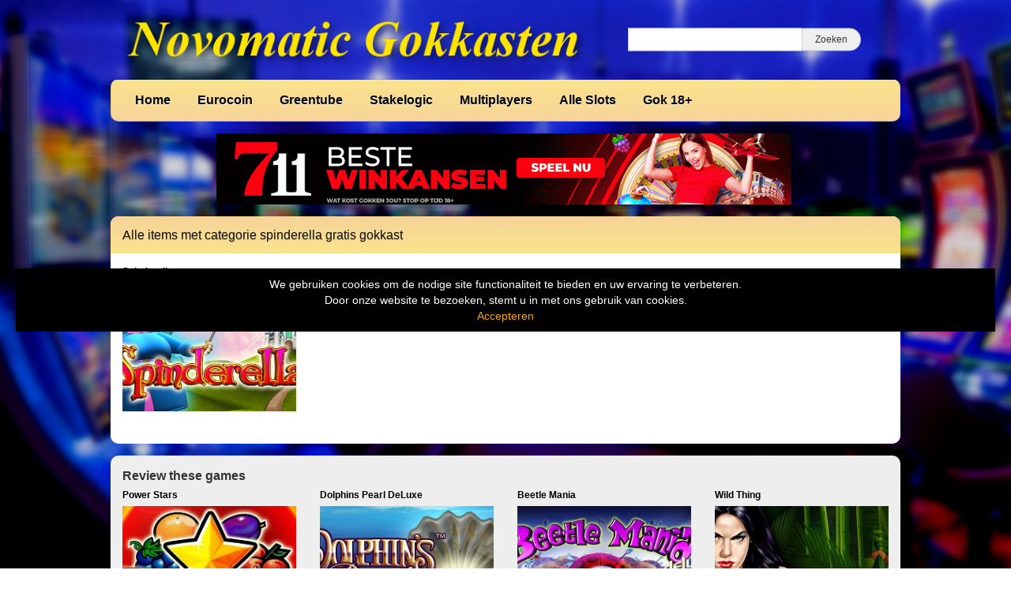

--- FILE ---
content_type: text/html; charset=UTF-8
request_url: https://www.gokkastennovomatic.nl/tag/spinderella-gratis-gokkast/
body_size: 9151
content:
<!DOCTYPE html>
<html lang="nl-NL">
	<head>
		<meta charset="UTF-8" />
		<link rel="profile" href="http://gmpg.org/xfn/11" />
		<link rel="pingback" href="https://www.gokkastennovomatic.nl/xmlrpc.php" />
		<meta content="width=device-width, height=device-height, initial-scale=1.0, maximum-scale=1.0, user-scalable=no" name="viewport">
		<title>spinderella gratis gokkast Archieven - gokkast review - Gokkasten Novomatic</title>
		<meta name='robots' content='index, follow, max-image-preview:large, max-snippet:-1, max-video-preview:-1' />

	<!-- This site is optimized with the Yoast SEO plugin v26.7 - https://yoast.com/wordpress/plugins/seo/ -->
	<link rel="canonical" href="https://www.gokkastennovomatic.nl/tag/spinderella-gratis-gokkast/" />
	<meta property="og:locale" content="nl_NL" />
	<meta property="og:type" content="article" />
	<meta property="og:title" content="spinderella gratis gokkast Archieven - gokkast review - Gokkasten Novomatic" />
	<meta property="og:url" content="https://www.gokkastennovomatic.nl/tag/spinderella-gratis-gokkast/" />
	<meta property="og:site_name" content="gokkast review - Gokkasten Novomatic" />
	<meta name="twitter:card" content="summary_large_image" />
	<script type="application/ld+json" class="yoast-schema-graph">{"@context":"https://schema.org","@graph":[{"@type":"CollectionPage","@id":"https://www.gokkastennovomatic.nl/tag/spinderella-gratis-gokkast/","url":"https://www.gokkastennovomatic.nl/tag/spinderella-gratis-gokkast/","name":"spinderella gratis gokkast Archieven - gokkast review - Gokkasten Novomatic","isPartOf":{"@id":"https://www.gokkastennovomatic.nl/#website"},"primaryImageOfPage":{"@id":"https://www.gokkastennovomatic.nl/tag/spinderella-gratis-gokkast/#primaryimage"},"image":{"@id":"https://www.gokkastennovomatic.nl/tag/spinderella-gratis-gokkast/#primaryimage"},"thumbnailUrl":"https://www.gokkastennovomatic.nl/wp-content/uploads/sites/11/2014/09/spinderella.jpg","breadcrumb":{"@id":"https://www.gokkastennovomatic.nl/tag/spinderella-gratis-gokkast/#breadcrumb"},"inLanguage":"nl-NL"},{"@type":"ImageObject","inLanguage":"nl-NL","@id":"https://www.gokkastennovomatic.nl/tag/spinderella-gratis-gokkast/#primaryimage","url":"https://www.gokkastennovomatic.nl/wp-content/uploads/sites/11/2014/09/spinderella.jpg","contentUrl":"https://www.gokkastennovomatic.nl/wp-content/uploads/sites/11/2014/09/spinderella.jpg","width":231,"height":173,"caption":"Spinderella gokkast"},{"@type":"BreadcrumbList","@id":"https://www.gokkastennovomatic.nl/tag/spinderella-gratis-gokkast/#breadcrumb","itemListElement":[{"@type":"ListItem","position":1,"name":"Home","item":"https://www.gokkastennovomatic.nl/"},{"@type":"ListItem","position":2,"name":"spinderella gratis gokkast"}]},{"@type":"WebSite","@id":"https://www.gokkastennovomatic.nl/#website","url":"https://www.gokkastennovomatic.nl/","name":"gokkast review - Gokkasten Novomatic","description":"Gratis Casino Slots met Bonus","publisher":{"@id":"https://www.gokkastennovomatic.nl/#organization"},"potentialAction":[{"@type":"SearchAction","target":{"@type":"EntryPoint","urlTemplate":"https://www.gokkastennovomatic.nl/?s={search_term_string}"},"query-input":{"@type":"PropertyValueSpecification","valueRequired":true,"valueName":"search_term_string"}}],"inLanguage":"nl-NL"},{"@type":"Organization","@id":"https://www.gokkastennovomatic.nl/#organization","name":"Gokkasten Novomatic","url":"https://www.gokkastennovomatic.nl/","logo":{"@type":"ImageObject","inLanguage":"nl-NL","@id":"https://www.gokkastennovomatic.nl/#/schema/logo/image/","url":"https://www.gokkastennovomatic.nl/wp-content/uploads/sites/11/2022/05/gokkasten-novomatic.jpg","contentUrl":"https://www.gokkastennovomatic.nl/wp-content/uploads/sites/11/2022/05/gokkasten-novomatic.jpg","width":493,"height":69,"caption":"Gokkasten Novomatic"},"image":{"@id":"https://www.gokkastennovomatic.nl/#/schema/logo/image/"}}]}</script>
	<!-- / Yoast SEO plugin. -->


<link rel='dns-prefetch' href='//ajax.googleapis.com' />
<link rel="alternate" type="application/rss+xml" title="gokkast review - Gokkasten Novomatic &raquo; spinderella gratis gokkast tag feed" href="https://www.gokkastennovomatic.nl/tag/spinderella-gratis-gokkast/feed/" />
		
	<style id='wp-img-auto-sizes-contain-inline-css' type='text/css'>
img:is([sizes=auto i],[sizes^="auto," i]){contain-intrinsic-size:3000px 1500px}
/*# sourceURL=wp-img-auto-sizes-contain-inline-css */
</style>
<style id='wp-emoji-styles-inline-css' type='text/css'>

	img.wp-smiley, img.emoji {
		display: inline !important;
		border: none !important;
		box-shadow: none !important;
		height: 1em !important;
		width: 1em !important;
		margin: 0 0.07em !important;
		vertical-align: -0.1em !important;
		background: none !important;
		padding: 0 !important;
	}
/*# sourceURL=wp-emoji-styles-inline-css */
</style>
<style id='wp-block-library-inline-css' type='text/css'>
:root{--wp-block-synced-color:#7a00df;--wp-block-synced-color--rgb:122,0,223;--wp-bound-block-color:var(--wp-block-synced-color);--wp-editor-canvas-background:#ddd;--wp-admin-theme-color:#007cba;--wp-admin-theme-color--rgb:0,124,186;--wp-admin-theme-color-darker-10:#006ba1;--wp-admin-theme-color-darker-10--rgb:0,107,160.5;--wp-admin-theme-color-darker-20:#005a87;--wp-admin-theme-color-darker-20--rgb:0,90,135;--wp-admin-border-width-focus:2px}@media (min-resolution:192dpi){:root{--wp-admin-border-width-focus:1.5px}}.wp-element-button{cursor:pointer}:root .has-very-light-gray-background-color{background-color:#eee}:root .has-very-dark-gray-background-color{background-color:#313131}:root .has-very-light-gray-color{color:#eee}:root .has-very-dark-gray-color{color:#313131}:root .has-vivid-green-cyan-to-vivid-cyan-blue-gradient-background{background:linear-gradient(135deg,#00d084,#0693e3)}:root .has-purple-crush-gradient-background{background:linear-gradient(135deg,#34e2e4,#4721fb 50%,#ab1dfe)}:root .has-hazy-dawn-gradient-background{background:linear-gradient(135deg,#faaca8,#dad0ec)}:root .has-subdued-olive-gradient-background{background:linear-gradient(135deg,#fafae1,#67a671)}:root .has-atomic-cream-gradient-background{background:linear-gradient(135deg,#fdd79a,#004a59)}:root .has-nightshade-gradient-background{background:linear-gradient(135deg,#330968,#31cdcf)}:root .has-midnight-gradient-background{background:linear-gradient(135deg,#020381,#2874fc)}:root{--wp--preset--font-size--normal:16px;--wp--preset--font-size--huge:42px}.has-regular-font-size{font-size:1em}.has-larger-font-size{font-size:2.625em}.has-normal-font-size{font-size:var(--wp--preset--font-size--normal)}.has-huge-font-size{font-size:var(--wp--preset--font-size--huge)}.has-text-align-center{text-align:center}.has-text-align-left{text-align:left}.has-text-align-right{text-align:right}.has-fit-text{white-space:nowrap!important}#end-resizable-editor-section{display:none}.aligncenter{clear:both}.items-justified-left{justify-content:flex-start}.items-justified-center{justify-content:center}.items-justified-right{justify-content:flex-end}.items-justified-space-between{justify-content:space-between}.screen-reader-text{border:0;clip-path:inset(50%);height:1px;margin:-1px;overflow:hidden;padding:0;position:absolute;width:1px;word-wrap:normal!important}.screen-reader-text:focus{background-color:#ddd;clip-path:none;color:#444;display:block;font-size:1em;height:auto;left:5px;line-height:normal;padding:15px 23px 14px;text-decoration:none;top:5px;width:auto;z-index:100000}html :where(.has-border-color){border-style:solid}html :where([style*=border-top-color]){border-top-style:solid}html :where([style*=border-right-color]){border-right-style:solid}html :where([style*=border-bottom-color]){border-bottom-style:solid}html :where([style*=border-left-color]){border-left-style:solid}html :where([style*=border-width]){border-style:solid}html :where([style*=border-top-width]){border-top-style:solid}html :where([style*=border-right-width]){border-right-style:solid}html :where([style*=border-bottom-width]){border-bottom-style:solid}html :where([style*=border-left-width]){border-left-style:solid}html :where(img[class*=wp-image-]){height:auto;max-width:100%}:where(figure){margin:0 0 1em}html :where(.is-position-sticky){--wp-admin--admin-bar--position-offset:var(--wp-admin--admin-bar--height,0px)}@media screen and (max-width:600px){html :where(.is-position-sticky){--wp-admin--admin-bar--position-offset:0px}}

/*# sourceURL=wp-block-library-inline-css */
</style><style id='global-styles-inline-css' type='text/css'>
:root{--wp--preset--aspect-ratio--square: 1;--wp--preset--aspect-ratio--4-3: 4/3;--wp--preset--aspect-ratio--3-4: 3/4;--wp--preset--aspect-ratio--3-2: 3/2;--wp--preset--aspect-ratio--2-3: 2/3;--wp--preset--aspect-ratio--16-9: 16/9;--wp--preset--aspect-ratio--9-16: 9/16;--wp--preset--color--black: #000000;--wp--preset--color--cyan-bluish-gray: #abb8c3;--wp--preset--color--white: #ffffff;--wp--preset--color--pale-pink: #f78da7;--wp--preset--color--vivid-red: #cf2e2e;--wp--preset--color--luminous-vivid-orange: #ff6900;--wp--preset--color--luminous-vivid-amber: #fcb900;--wp--preset--color--light-green-cyan: #7bdcb5;--wp--preset--color--vivid-green-cyan: #00d084;--wp--preset--color--pale-cyan-blue: #8ed1fc;--wp--preset--color--vivid-cyan-blue: #0693e3;--wp--preset--color--vivid-purple: #9b51e0;--wp--preset--gradient--vivid-cyan-blue-to-vivid-purple: linear-gradient(135deg,rgb(6,147,227) 0%,rgb(155,81,224) 100%);--wp--preset--gradient--light-green-cyan-to-vivid-green-cyan: linear-gradient(135deg,rgb(122,220,180) 0%,rgb(0,208,130) 100%);--wp--preset--gradient--luminous-vivid-amber-to-luminous-vivid-orange: linear-gradient(135deg,rgb(252,185,0) 0%,rgb(255,105,0) 100%);--wp--preset--gradient--luminous-vivid-orange-to-vivid-red: linear-gradient(135deg,rgb(255,105,0) 0%,rgb(207,46,46) 100%);--wp--preset--gradient--very-light-gray-to-cyan-bluish-gray: linear-gradient(135deg,rgb(238,238,238) 0%,rgb(169,184,195) 100%);--wp--preset--gradient--cool-to-warm-spectrum: linear-gradient(135deg,rgb(74,234,220) 0%,rgb(151,120,209) 20%,rgb(207,42,186) 40%,rgb(238,44,130) 60%,rgb(251,105,98) 80%,rgb(254,248,76) 100%);--wp--preset--gradient--blush-light-purple: linear-gradient(135deg,rgb(255,206,236) 0%,rgb(152,150,240) 100%);--wp--preset--gradient--blush-bordeaux: linear-gradient(135deg,rgb(254,205,165) 0%,rgb(254,45,45) 50%,rgb(107,0,62) 100%);--wp--preset--gradient--luminous-dusk: linear-gradient(135deg,rgb(255,203,112) 0%,rgb(199,81,192) 50%,rgb(65,88,208) 100%);--wp--preset--gradient--pale-ocean: linear-gradient(135deg,rgb(255,245,203) 0%,rgb(182,227,212) 50%,rgb(51,167,181) 100%);--wp--preset--gradient--electric-grass: linear-gradient(135deg,rgb(202,248,128) 0%,rgb(113,206,126) 100%);--wp--preset--gradient--midnight: linear-gradient(135deg,rgb(2,3,129) 0%,rgb(40,116,252) 100%);--wp--preset--font-size--small: 13px;--wp--preset--font-size--medium: 20px;--wp--preset--font-size--large: 36px;--wp--preset--font-size--x-large: 42px;--wp--preset--spacing--20: 0.44rem;--wp--preset--spacing--30: 0.67rem;--wp--preset--spacing--40: 1rem;--wp--preset--spacing--50: 1.5rem;--wp--preset--spacing--60: 2.25rem;--wp--preset--spacing--70: 3.38rem;--wp--preset--spacing--80: 5.06rem;--wp--preset--shadow--natural: 6px 6px 9px rgba(0, 0, 0, 0.2);--wp--preset--shadow--deep: 12px 12px 50px rgba(0, 0, 0, 0.4);--wp--preset--shadow--sharp: 6px 6px 0px rgba(0, 0, 0, 0.2);--wp--preset--shadow--outlined: 6px 6px 0px -3px rgb(255, 255, 255), 6px 6px rgb(0, 0, 0);--wp--preset--shadow--crisp: 6px 6px 0px rgb(0, 0, 0);}:where(.is-layout-flex){gap: 0.5em;}:where(.is-layout-grid){gap: 0.5em;}body .is-layout-flex{display: flex;}.is-layout-flex{flex-wrap: wrap;align-items: center;}.is-layout-flex > :is(*, div){margin: 0;}body .is-layout-grid{display: grid;}.is-layout-grid > :is(*, div){margin: 0;}:where(.wp-block-columns.is-layout-flex){gap: 2em;}:where(.wp-block-columns.is-layout-grid){gap: 2em;}:where(.wp-block-post-template.is-layout-flex){gap: 1.25em;}:where(.wp-block-post-template.is-layout-grid){gap: 1.25em;}.has-black-color{color: var(--wp--preset--color--black) !important;}.has-cyan-bluish-gray-color{color: var(--wp--preset--color--cyan-bluish-gray) !important;}.has-white-color{color: var(--wp--preset--color--white) !important;}.has-pale-pink-color{color: var(--wp--preset--color--pale-pink) !important;}.has-vivid-red-color{color: var(--wp--preset--color--vivid-red) !important;}.has-luminous-vivid-orange-color{color: var(--wp--preset--color--luminous-vivid-orange) !important;}.has-luminous-vivid-amber-color{color: var(--wp--preset--color--luminous-vivid-amber) !important;}.has-light-green-cyan-color{color: var(--wp--preset--color--light-green-cyan) !important;}.has-vivid-green-cyan-color{color: var(--wp--preset--color--vivid-green-cyan) !important;}.has-pale-cyan-blue-color{color: var(--wp--preset--color--pale-cyan-blue) !important;}.has-vivid-cyan-blue-color{color: var(--wp--preset--color--vivid-cyan-blue) !important;}.has-vivid-purple-color{color: var(--wp--preset--color--vivid-purple) !important;}.has-black-background-color{background-color: var(--wp--preset--color--black) !important;}.has-cyan-bluish-gray-background-color{background-color: var(--wp--preset--color--cyan-bluish-gray) !important;}.has-white-background-color{background-color: var(--wp--preset--color--white) !important;}.has-pale-pink-background-color{background-color: var(--wp--preset--color--pale-pink) !important;}.has-vivid-red-background-color{background-color: var(--wp--preset--color--vivid-red) !important;}.has-luminous-vivid-orange-background-color{background-color: var(--wp--preset--color--luminous-vivid-orange) !important;}.has-luminous-vivid-amber-background-color{background-color: var(--wp--preset--color--luminous-vivid-amber) !important;}.has-light-green-cyan-background-color{background-color: var(--wp--preset--color--light-green-cyan) !important;}.has-vivid-green-cyan-background-color{background-color: var(--wp--preset--color--vivid-green-cyan) !important;}.has-pale-cyan-blue-background-color{background-color: var(--wp--preset--color--pale-cyan-blue) !important;}.has-vivid-cyan-blue-background-color{background-color: var(--wp--preset--color--vivid-cyan-blue) !important;}.has-vivid-purple-background-color{background-color: var(--wp--preset--color--vivid-purple) !important;}.has-black-border-color{border-color: var(--wp--preset--color--black) !important;}.has-cyan-bluish-gray-border-color{border-color: var(--wp--preset--color--cyan-bluish-gray) !important;}.has-white-border-color{border-color: var(--wp--preset--color--white) !important;}.has-pale-pink-border-color{border-color: var(--wp--preset--color--pale-pink) !important;}.has-vivid-red-border-color{border-color: var(--wp--preset--color--vivid-red) !important;}.has-luminous-vivid-orange-border-color{border-color: var(--wp--preset--color--luminous-vivid-orange) !important;}.has-luminous-vivid-amber-border-color{border-color: var(--wp--preset--color--luminous-vivid-amber) !important;}.has-light-green-cyan-border-color{border-color: var(--wp--preset--color--light-green-cyan) !important;}.has-vivid-green-cyan-border-color{border-color: var(--wp--preset--color--vivid-green-cyan) !important;}.has-pale-cyan-blue-border-color{border-color: var(--wp--preset--color--pale-cyan-blue) !important;}.has-vivid-cyan-blue-border-color{border-color: var(--wp--preset--color--vivid-cyan-blue) !important;}.has-vivid-purple-border-color{border-color: var(--wp--preset--color--vivid-purple) !important;}.has-vivid-cyan-blue-to-vivid-purple-gradient-background{background: var(--wp--preset--gradient--vivid-cyan-blue-to-vivid-purple) !important;}.has-light-green-cyan-to-vivid-green-cyan-gradient-background{background: var(--wp--preset--gradient--light-green-cyan-to-vivid-green-cyan) !important;}.has-luminous-vivid-amber-to-luminous-vivid-orange-gradient-background{background: var(--wp--preset--gradient--luminous-vivid-amber-to-luminous-vivid-orange) !important;}.has-luminous-vivid-orange-to-vivid-red-gradient-background{background: var(--wp--preset--gradient--luminous-vivid-orange-to-vivid-red) !important;}.has-very-light-gray-to-cyan-bluish-gray-gradient-background{background: var(--wp--preset--gradient--very-light-gray-to-cyan-bluish-gray) !important;}.has-cool-to-warm-spectrum-gradient-background{background: var(--wp--preset--gradient--cool-to-warm-spectrum) !important;}.has-blush-light-purple-gradient-background{background: var(--wp--preset--gradient--blush-light-purple) !important;}.has-blush-bordeaux-gradient-background{background: var(--wp--preset--gradient--blush-bordeaux) !important;}.has-luminous-dusk-gradient-background{background: var(--wp--preset--gradient--luminous-dusk) !important;}.has-pale-ocean-gradient-background{background: var(--wp--preset--gradient--pale-ocean) !important;}.has-electric-grass-gradient-background{background: var(--wp--preset--gradient--electric-grass) !important;}.has-midnight-gradient-background{background: var(--wp--preset--gradient--midnight) !important;}.has-small-font-size{font-size: var(--wp--preset--font-size--small) !important;}.has-medium-font-size{font-size: var(--wp--preset--font-size--medium) !important;}.has-large-font-size{font-size: var(--wp--preset--font-size--large) !important;}.has-x-large-font-size{font-size: var(--wp--preset--font-size--x-large) !important;}
/*# sourceURL=global-styles-inline-css */
</style>

<style id='classic-theme-styles-inline-css' type='text/css'>
/*! This file is auto-generated */
.wp-block-button__link{color:#fff;background-color:#32373c;border-radius:9999px;box-shadow:none;text-decoration:none;padding:calc(.667em + 2px) calc(1.333em + 2px);font-size:1.125em}.wp-block-file__button{background:#32373c;color:#fff;text-decoration:none}
/*# sourceURL=/wp-includes/css/classic-themes.min.css */
</style>
<style id='age-gate-custom-inline-css' type='text/css'>
:root{--ag-background-color: rgba(0,0,0,1);--ag-background-image: url(https://www.gokkastennovomatic.nl/wp-content/uploads/sites/11/2022/04/casino-achtergrond.jpg);--ag-background-image-position: center center;--ag-background-image-opacity: 1;--ag-form-background: rgba(255,255,255,1);--ag-text-color: #000000;--ag-blur: 5px;}
/*# sourceURL=age-gate-custom-inline-css */
</style>
<link rel='stylesheet' id='age-gate-css' href='https://www.gokkastennovomatic.nl/wp-content/plugins/age-gate/dist/main.css?ver=3.7.2' type='text/css' media='all' />
<style id='age-gate-options-inline-css' type='text/css'>
:root{--ag-background-color: rgba(0,0,0,1);--ag-background-image: url(https://www.gokkastennovomatic.nl/wp-content/uploads/sites/11/2022/04/casino-achtergrond.jpg);--ag-background-image-position: center center;--ag-background-image-opacity: 1;--ag-form-background: rgba(255,255,255,1);--ag-text-color: #000000;--ag-blur: 5px;}
/*# sourceURL=age-gate-options-inline-css */
</style>
<link rel='stylesheet' id='cherryworld-css' href='https://www.gokkastennovomatic.nl/wp-content/themes/cherryworld/css/style.css?ver=1695390875' type='text/css' media='' />
<link rel='stylesheet' id='cherryworld-subsite-css' href='https://www.gokkastennovomatic.nl/wp-content/themes/cherryworld/css/style-subsite-11.css?ver=1765624505' type='text/css' media='' />
<link rel='stylesheet' id='wp-paginate-css' href='https://www.gokkastennovomatic.nl/wp-content/plugins/wp-paginate/css/wp-paginate.css?ver=2.2.4' type='text/css' media='screen' />
<script type="text/javascript" src="//ajax.googleapis.com/ajax/libs/jquery/1.11.0/jquery.min.js?ver=1.11.0" id="jquery-js"></script>
<script type="text/javascript" src="https://www.gokkastennovomatic.nl/wp-content/themes/cherryworld/scripts/script.js?ver=6.9" id="raamwerck-general-script-js"></script>
<link rel="https://api.w.org/" href="https://www.gokkastennovomatic.nl/wp-json/" /><link rel="alternate" title="JSON" type="application/json" href="https://www.gokkastennovomatic.nl/wp-json/wp/v2/tags/250" /><link rel="EditURI" type="application/rsd+xml" title="RSD" href="https://www.gokkastennovomatic.nl/xmlrpc.php?rsd" />
<meta name="generator" content="WordPress 6.9" />
<link rel="apple-touch-icon" sizes="180x180" href="/wp-content/uploads/sites/11/fbrfg/apple-touch-icon.png">
<link rel="icon" type="image/png" sizes="32x32" href="/wp-content/uploads/sites/11/fbrfg/favicon-32x32.png">
<link rel="icon" type="image/png" sizes="16x16" href="/wp-content/uploads/sites/11/fbrfg/favicon-16x16.png">
<link rel="manifest" href="/wp-content/uploads/sites/11/fbrfg/site.webmanifest">
<link rel="shortcut icon" href="/wp-content/uploads/sites/11/fbrfg/favicon.ico">
<meta name="msapplication-TileColor" content="#da532c">
<meta name="msapplication-config" content="/wp-content/uploads/sites/11/fbrfg/browserconfig.xml">
<meta name="theme-color" content="#ffffff">		<style>
			body {background-image:url("https://www.gokkastennovomatic.nl/wp-content/uploads/sites/11/2022/04/casino-achtergrond.jpg")}
		</style>


	</head>
	<body class="archive tag tag-spinderella-gratis-gokkast tag-250 wp-theme-cherryworld">


			<div class="consent-blanket"></div>
			<div class="consent">
				<div class="text"><div>
<div>We gebruiken cookies om de nodige site functionaliteit te bieden en uw ervaring te verbeteren. <br />
Door onze website te bezoeken, stemt u in met ons gebruik van cookies.</div>
</div>
</div>
				<a href="https://www.gokkastennovomatic.nl/tag/spinderella-gratis-gokkast?consent=yes">Accepteren</a>
			</div>
		
		<div id="header">
			<div class="upper">
				<a class="home" href="https://www.gokkastennovomatic.nl"><img src="https://www.gokkastennovomatic.nl/wp-content/uploads/sites/11/2022/07/logo2.png"></a>
				<form action="https://www.gokkastennovomatic.nl" class="search">
					<input type="text" name="s"><input type="submit" value="Zoeken">
				</form>
			</div>
			<ul class="menu">

<li id="menu-item-86" class="menu-item menu-item-type-post_type menu-item-object-page menu-item-home menu-item-has-children menu-item-86"><a href="https://www.gokkastennovomatic.nl/">Home</a>
<ul class="sub-menu">
	<li id="menu-item-88" class="menu-item menu-item-type-post_type menu-item-object-page menu-item-privacy-policy menu-item-88"><a rel="privacy-policy" href="https://www.gokkastennovomatic.nl/privacybeleid/">Privacy</a></li>
</ul>
</li>
<li id="menu-item-322" class="menu-item menu-item-type-taxonomy menu-item-object-category menu-item-322"><a href="https://www.gokkastennovomatic.nl/category/eurocoin/">Eurocoin</a></li>
<li id="menu-item-90" class="menu-item menu-item-type-taxonomy menu-item-object-category menu-item-has-children menu-item-90"><a href="https://www.gokkastennovomatic.nl/category/novomatic-casino-gokkasten/">Greentube</a>
<ul class="sub-menu">
	<li id="menu-item-417" class="menu-item menu-item-type-taxonomy menu-item-object-category menu-item-417"><a href="https://www.gokkastennovomatic.nl/category/cash-connection/">Cash Connection</a></li>
	<li id="menu-item-405" class="menu-item menu-item-type-taxonomy menu-item-object-category menu-item-405"><a href="https://www.gokkastennovomatic.nl/category/diamond-link/">Diamond Link</a></li>
	<li id="menu-item-404" class="menu-item menu-item-type-taxonomy menu-item-object-category menu-item-404"><a href="https://www.gokkastennovomatic.nl/category/jackpot-slots/">Jackpot Slots</a></li>
</ul>
</li>
<li id="menu-item-544" class="menu-item menu-item-type-taxonomy menu-item-object-category menu-item-has-children menu-item-544"><a href="https://www.gokkastennovomatic.nl/category/stakelogic/">Stakelogic</a>
<ul class="sub-menu">
	<li id="menu-item-543" class="menu-item menu-item-type-taxonomy menu-item-object-category menu-item-543"><a href="https://www.gokkastennovomatic.nl/category/buy-bonus/">Buy Bonus</a></li>
	<li id="menu-item-558" class="menu-item menu-item-type-taxonomy menu-item-object-category menu-item-558"><a href="https://www.gokkastennovomatic.nl/category/super-stake/">Super Stake</a></li>
</ul>
</li>
<li id="menu-item-418" class="menu-item menu-item-type-taxonomy menu-item-object-category menu-item-418"><a href="https://www.gokkastennovomatic.nl/category/multiplayer/">Multiplayers</a></li>
<li id="menu-item-87" class="menu-item menu-item-type-post_type menu-item-object-page current_page_parent menu-item-87"><a href="https://www.gokkastennovomatic.nl/novomatic-slots-met-info/">Alle Slots</a></li>
<li id="menu-item-248" class="menu-item menu-item-type-post_type menu-item-object-page menu-item-248"><a href="https://www.gokkastennovomatic.nl/gok-18/">Gok 18+</a></li>

			</ul>
		</div>


		<div id="header-small">
			<a class="home" href="https://www.gokkastennovomatic.nl" style="background-image:url(https://www.gokkastennovomatic.nl/wp-content/uploads/sites/11/2022/07/logo2.png"></a>
			<div class="toggles">
				<div class="small-menu-toggle search">
					<i class="fa fa-search"></i>
				</div>
				<div class="small-menu-toggle bars"><span></span><span></span><span></span><span></span></div>
			</div>
		</div>
		<div id="small-menu">
			<form action="https://www.gokkastennovomatic.nl" class="search">
				<input type="text" name="s"><button type="submit"><i class="fa fa-search"></i></button>
			</form>
			<ul class="menu">

<li class="menu-item menu-item-type-post_type menu-item-object-page menu-item-home menu-item-has-children menu-item-86"><a href="https://www.gokkastennovomatic.nl/">Home</a>
<ul class="sub-menu">
	<li class="menu-item menu-item-type-post_type menu-item-object-page menu-item-privacy-policy menu-item-88"><a rel="privacy-policy" href="https://www.gokkastennovomatic.nl/privacybeleid/">Privacy</a></li>
</ul>
</li>
<li class="menu-item menu-item-type-taxonomy menu-item-object-category menu-item-322"><a href="https://www.gokkastennovomatic.nl/category/eurocoin/">Eurocoin</a></li>
<li class="menu-item menu-item-type-taxonomy menu-item-object-category menu-item-has-children menu-item-90"><a href="https://www.gokkastennovomatic.nl/category/novomatic-casino-gokkasten/">Greentube</a>
<ul class="sub-menu">
	<li class="menu-item menu-item-type-taxonomy menu-item-object-category menu-item-417"><a href="https://www.gokkastennovomatic.nl/category/cash-connection/">Cash Connection</a></li>
	<li class="menu-item menu-item-type-taxonomy menu-item-object-category menu-item-405"><a href="https://www.gokkastennovomatic.nl/category/diamond-link/">Diamond Link</a></li>
	<li class="menu-item menu-item-type-taxonomy menu-item-object-category menu-item-404"><a href="https://www.gokkastennovomatic.nl/category/jackpot-slots/">Jackpot Slots</a></li>
</ul>
</li>
<li class="menu-item menu-item-type-taxonomy menu-item-object-category menu-item-has-children menu-item-544"><a href="https://www.gokkastennovomatic.nl/category/stakelogic/">Stakelogic</a>
<ul class="sub-menu">
	<li class="menu-item menu-item-type-taxonomy menu-item-object-category menu-item-543"><a href="https://www.gokkastennovomatic.nl/category/buy-bonus/">Buy Bonus</a></li>
	<li class="menu-item menu-item-type-taxonomy menu-item-object-category menu-item-558"><a href="https://www.gokkastennovomatic.nl/category/super-stake/">Super Stake</a></li>
</ul>
</li>
<li class="menu-item menu-item-type-taxonomy menu-item-object-category menu-item-418"><a href="https://www.gokkastennovomatic.nl/category/multiplayer/">Multiplayers</a></li>
<li class="menu-item menu-item-type-post_type menu-item-object-page current_page_parent menu-item-87"><a href="https://www.gokkastennovomatic.nl/novomatic-slots-met-info/">Alle Slots</a></li>
<li class="menu-item menu-item-type-post_type menu-item-object-page menu-item-248"><a href="https://www.gokkastennovomatic.nl/gok-18/">Gok 18+</a></li>

			</ul>
		</div>


				<div id="banner-header">
					<a href="https://media1.711affiliates.nl/redirect.aspx?pid=2467&bid=1500
" target="_blank" rel="nofollow noopener"><img src="https://www.gokkastennovomatic.nl/wp-content/uploads/sites/11/2025/05/711-casino.gif" alt="711 casino" width="728" height="90" border="0" /></a> 	 
				</div>
			 


		<div id="page" class="post-53 post type-post status-publish format-standard has-post-thumbnail hentry category-novomatic-casino-gokkasten tag-gokkast-spinderella tag-spinderella-casino-slot tag-spinderella-free-play tag-spinderella-gokkast tag-spinderella-gokkast-hacken tag-spinderella-gratis-gokkast tag-spinderella-novomatic tag-spinderella-online-slot tag-spinderella-slot tag-spinderella-slot-review">

	<div id="content">
		<h1>Alle items met categorie spinderella gratis gokkast</h1>

<div class="container"><ul class="games blocks row">
				<li class="col-xs-6 col-md-3">
					<a href="https://www.gokkastennovomatic.nl/spinderella/">
						<div class="title dotdotdot">Spinderella</div>
						<img width="231" height="173" src="https://www.gokkastennovomatic.nl/wp-content/uploads/sites/11/2014/09/spinderella.jpg" class="attachment-post-thumbnail size-post-thumbnail wp-post-image" alt="Spinderella gokkast" decoding="async" />
					</a>
				</li>
			</ul></div>
				<div class="container">
					<div class="row">
						<div class="col-xs-12">
			<div class="navigation"></div>
						</div>
					</div>
				</div>
			
	</div>


		<div class="related">
			<div class="related-title">Review these games</div>
			<ul class="row">
				<li class="col-xs-6 col-md-3">
					<a href="https://www.gokkastennovomatic.nl/power-stars/">
						<div class="title dotdotdot">Power Stars</div>
						<img width="231" height="173" src="https://www.gokkastennovomatic.nl/wp-content/uploads/sites/11/2013/11/power-stars.jpg" class="attachment-post-thumbnail size-post-thumbnail wp-post-image" alt="gokkast Power Stars" decoding="async" loading="lazy" />
					</a>
				</li>
				<li class="col-xs-6 col-md-3">
					<a href="https://www.gokkastennovomatic.nl/dolphins-pearl-deluxe/">
						<div class="title dotdotdot">Dolphins Pearl DeLuxe</div>
						<img width="231" height="173" src="https://www.gokkastennovomatic.nl/wp-content/uploads/sites/11/2013/11/dolphins-pearl-deluxe.jpg" class="attachment-post-thumbnail size-post-thumbnail wp-post-image" alt="Dolphins Pearl DeLuxe gokkast" decoding="async" loading="lazy" />
					</a>
				</li>
				<li class="col-xs-6 col-md-3">
					<a href="https://www.gokkastennovomatic.nl/beetle-mania/">
						<div class="title dotdotdot">Beetle Mania</div>
						<img width="231" height="173" src="https://www.gokkastennovomatic.nl/wp-content/uploads/sites/11/2014/10/beetle-mania-deluxe.jpg" class="attachment-post-thumbnail size-post-thumbnail wp-post-image" alt="Beetle Mania gokkast" decoding="async" loading="lazy" />
					</a>
				</li>
				<li class="col-xs-6 col-md-3">
					<a href="https://www.gokkastennovomatic.nl/wild-thing/">
						<div class="title dotdotdot">Wild Thing</div>
						<img width="231" height="173" src="https://www.gokkastennovomatic.nl/wp-content/uploads/sites/11/2022/07/wild-thing.jpg" class="attachment-post-thumbnail size-post-thumbnail wp-post-image" alt="Wild Thing gokkast" decoding="async" loading="lazy" />
					</a>
				</li>
			</ul>
		</div>
	
		</div><!-- #page -->


		<div id="footer-lower">
			<div class="container">
				<p>Copyright <a href="https://www.gokkastennovomatic.nl/">Novomatic Gokkasten</a></p><p><a href="https://www.gokkastennovomatic.nl/gok-18/">Verantwoord Gokken Info,  Wat kost gokken jou? Stop op tijd, 18+</a></p><p><a href="https://www.pasopgamenengokken.nl/" target="_blank" rel="nofollow noopener">Ik wil geen advertenties zien.</a></p>			</div>
		</div>

<template id="tmpl-age-gate"  class="">        
<div class="age-gate__wrapper">            <div class="age-gate__loader">    
        <svg version="1.1" id="L5" xmlns="http://www.w3.org/2000/svg" xmlns:xlink="http://www.w3.org/1999/xlink" x="0px" y="0px" viewBox="0 0 100 100" enable-background="new 0 0 0 0" xml:space="preserve">
            <circle fill="currentColor" stroke="none" cx="6" cy="50" r="6">
                <animateTransform attributeName="transform" dur="1s" type="translate" values="0 15 ; 0 -15; 0 15" repeatCount="indefinite" begin="0.1"/>
            </circle>
            <circle fill="currentColor" stroke="none" cx="30" cy="50" r="6">
                <animateTransform attributeName="transform" dur="1s" type="translate" values="0 10 ; 0 -10; 0 10" repeatCount="indefinite" begin="0.2"/>
            </circle>
            <circle fill="currentColor" stroke="none" cx="54" cy="50" r="6">
                <animateTransform attributeName="transform" dur="1s" type="translate" values="0 5 ; 0 -5; 0 5" repeatCount="indefinite" begin="0.3"/>
            </circle>
        </svg>
    </div>
        <div class="age-gate__background-color"></div>    <div class="age-gate__background">            </div>
    
    <div class="age-gate" role="dialog" aria-modal="true" aria-label="">    <form method="post" class="age-gate__form">
<div class="age-gate__heading">            <h1 class="age-gate__heading-title">gokkast review &#8211; Gokkasten Novomatic</h1>    </div>
    <h2 class="age-gate__headline">        Leeftijds Controle
    </h2>
<p class="age-gate__subheadline">    Om gebruik te maken van deze website moet je 24 jaar of ouder zijn
</p>
<div class="age-gate__fields">        
<p class="age-gate__challenge">    Ben je 24 jaar of ouder?
</p>
<div class="age-gate__buttons">            <button class="age-gate__submit age-gate__submit--no" data-submit="no" value="0" name="age_gate[confirm]" type="submit">Nee</button>        <button type="submit" class="age-gate__submit age-gate__submit--yes" data-submit="yes" value="1" name="age_gate[confirm]">Ja</button>    </div>
    </div>

<input type="hidden" name="age_gate[age]" value="RTcCPRO/uaDg09HZ1BIEyg==" />
<input type="hidden" name="age_gate[lang]" value="nl" />
    <input type="hidden" name="age_gate[confirm]" />
    <div class="age-gate__remember-wrapper">        <label class="age-gate__remember">            <input type="checkbox" class="age-gate__remember-field" name="age_gate[remember]" value="1"  checked='checked' /> <span type="checkbox" class="age-gate__remember-text">Onthoud mij</span>        </label>
    </div>
    <div class="age-gate__errors"></div>    <div class="age-gate__additional-information">        <p>Wil je sowieso geen gokreclame zien klik dan ook op Nee!</p>
    </div>
</form>
    </div>
    </div>
    </template>
<script type="speculationrules">
{"prefetch":[{"source":"document","where":{"and":[{"href_matches":"/*"},{"not":{"href_matches":["/wp-*.php","/wp-admin/*","/wp-content/uploads/sites/11/*","/wp-content/*","/wp-content/plugins/*","/wp-content/themes/cherryworld/*","/*\\?(.+)"]}},{"not":{"selector_matches":"a[rel~=\"nofollow\"]"}},{"not":{"selector_matches":".no-prefetch, .no-prefetch a"}}]},"eagerness":"conservative"}]}
</script>
		<!-- Start of StatCounter Code -->
		<script>
			<!--
			var sc_project=9395260;
			var sc_security="e5144cf3";
					</script>
        <script type="text/javascript" src="https://www.statcounter.com/counter/counter.js" async></script>
		<noscript><div class="statcounter"><a title="web analytics" href="https://statcounter.com/"><img class="statcounter" src="https://c.statcounter.com/9395260/0/e5144cf3/0/" alt="web analytics" /></a></div></noscript>
		<!-- End of StatCounter Code -->
		<script type="text/javascript" id="age-gate-all-js-extra">
/* <![CDATA[ */
var age_gate_common = {"cookies":"Your browser does not support cookies, you may experience problems entering this site","simple":""};
//# sourceURL=age-gate-all-js-extra
/* ]]> */
</script>
<script type="text/javascript" src="https://www.gokkastennovomatic.nl/wp-content/plugins/age-gate/dist/all.js?ver=3.7.2" id="age-gate-all-js"></script>
<script type="text/javascript" id="age-gate-js-extra">
/* <![CDATA[ */
var age_gate = {"cookieDomain":"","cookieName":"age_gate","age":"24","css":"v3","userAgents":[],"switchTitle":"","rechallenge":"1","error":"Je bent niet oud genoeg om deze inhoud te bekijken","generic":"Er is een fout opgetreden. Probeer opnieuw","uri":"https://www.gokkastennovomatic.nl/wp-json/age-gate/v3/check","useLocalStorage":"","customTitle":"Leeftijd Controle - gokkast review - Gokkasten Novomatic","fallback":"https://www.gokkastennovomatic.nl/wp-admin/admin-ajax.php"};
//# sourceURL=age-gate-js-extra
/* ]]> */
</script>
<script type="text/javascript" src="https://www.gokkastennovomatic.nl/wp-content/plugins/age-gate/dist/age-gate.js?ver=3.7.2" id="age-gate-js"></script>
<script id="wp-emoji-settings" type="application/json">
{"baseUrl":"https://s.w.org/images/core/emoji/17.0.2/72x72/","ext":".png","svgUrl":"https://s.w.org/images/core/emoji/17.0.2/svg/","svgExt":".svg","source":{"concatemoji":"https://www.gokkastennovomatic.nl/wp-includes/js/wp-emoji-release.min.js?ver=6.9"}}
</script>
<script type="module">
/* <![CDATA[ */
/*! This file is auto-generated */
const a=JSON.parse(document.getElementById("wp-emoji-settings").textContent),o=(window._wpemojiSettings=a,"wpEmojiSettingsSupports"),s=["flag","emoji"];function i(e){try{var t={supportTests:e,timestamp:(new Date).valueOf()};sessionStorage.setItem(o,JSON.stringify(t))}catch(e){}}function c(e,t,n){e.clearRect(0,0,e.canvas.width,e.canvas.height),e.fillText(t,0,0);t=new Uint32Array(e.getImageData(0,0,e.canvas.width,e.canvas.height).data);e.clearRect(0,0,e.canvas.width,e.canvas.height),e.fillText(n,0,0);const a=new Uint32Array(e.getImageData(0,0,e.canvas.width,e.canvas.height).data);return t.every((e,t)=>e===a[t])}function p(e,t){e.clearRect(0,0,e.canvas.width,e.canvas.height),e.fillText(t,0,0);var n=e.getImageData(16,16,1,1);for(let e=0;e<n.data.length;e++)if(0!==n.data[e])return!1;return!0}function u(e,t,n,a){switch(t){case"flag":return n(e,"\ud83c\udff3\ufe0f\u200d\u26a7\ufe0f","\ud83c\udff3\ufe0f\u200b\u26a7\ufe0f")?!1:!n(e,"\ud83c\udde8\ud83c\uddf6","\ud83c\udde8\u200b\ud83c\uddf6")&&!n(e,"\ud83c\udff4\udb40\udc67\udb40\udc62\udb40\udc65\udb40\udc6e\udb40\udc67\udb40\udc7f","\ud83c\udff4\u200b\udb40\udc67\u200b\udb40\udc62\u200b\udb40\udc65\u200b\udb40\udc6e\u200b\udb40\udc67\u200b\udb40\udc7f");case"emoji":return!a(e,"\ud83e\u1fac8")}return!1}function f(e,t,n,a){let r;const o=(r="undefined"!=typeof WorkerGlobalScope&&self instanceof WorkerGlobalScope?new OffscreenCanvas(300,150):document.createElement("canvas")).getContext("2d",{willReadFrequently:!0}),s=(o.textBaseline="top",o.font="600 32px Arial",{});return e.forEach(e=>{s[e]=t(o,e,n,a)}),s}function r(e){var t=document.createElement("script");t.src=e,t.defer=!0,document.head.appendChild(t)}a.supports={everything:!0,everythingExceptFlag:!0},new Promise(t=>{let n=function(){try{var e=JSON.parse(sessionStorage.getItem(o));if("object"==typeof e&&"number"==typeof e.timestamp&&(new Date).valueOf()<e.timestamp+604800&&"object"==typeof e.supportTests)return e.supportTests}catch(e){}return null}();if(!n){if("undefined"!=typeof Worker&&"undefined"!=typeof OffscreenCanvas&&"undefined"!=typeof URL&&URL.createObjectURL&&"undefined"!=typeof Blob)try{var e="postMessage("+f.toString()+"("+[JSON.stringify(s),u.toString(),c.toString(),p.toString()].join(",")+"));",a=new Blob([e],{type:"text/javascript"});const r=new Worker(URL.createObjectURL(a),{name:"wpTestEmojiSupports"});return void(r.onmessage=e=>{i(n=e.data),r.terminate(),t(n)})}catch(e){}i(n=f(s,u,c,p))}t(n)}).then(e=>{for(const n in e)a.supports[n]=e[n],a.supports.everything=a.supports.everything&&a.supports[n],"flag"!==n&&(a.supports.everythingExceptFlag=a.supports.everythingExceptFlag&&a.supports[n]);var t;a.supports.everythingExceptFlag=a.supports.everythingExceptFlag&&!a.supports.flag,a.supports.everything||((t=a.source||{}).concatemoji?r(t.concatemoji):t.wpemoji&&t.twemoji&&(r(t.twemoji),r(t.wpemoji)))});
//# sourceURL=https://www.gokkastennovomatic.nl/wp-includes/js/wp-emoji-loader.min.js
/* ]]> */
</script>

	</body>
</html>